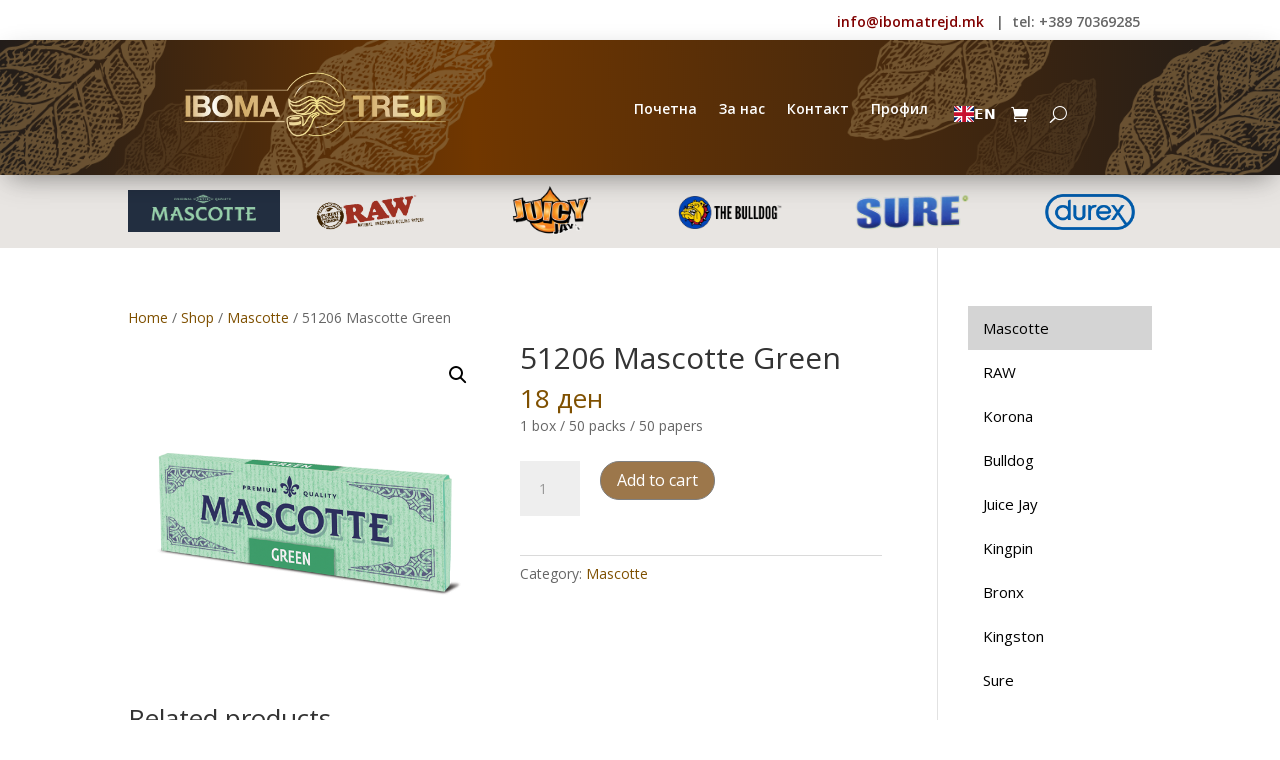

--- FILE ---
content_type: image/svg+xml; charset=utf-8
request_url: https://cdn.weglot.com/flags/square/mk.svg
body_size: -279
content:
<svg xmlns="http://www.w3.org/2000/svg" viewBox="0 0 512 512"><path fill="#d20000" d="M0 0h512v512H0z"/><path fill="#ffe600" d="M0 0h86.8L256 246.9 425.2 0H512L0 512h86.8L256 265.1 425.2 512H512zm512 204.8v102.4L0 204.8v102.4zM204.8 0 256 219.4 307.2 0zm0 512L256 292.6 307.2 512z"/><circle cx="256" cy="256" r="82.3" fill="#ffe600" stroke="#d20000" stroke-width="18.3"/></svg>